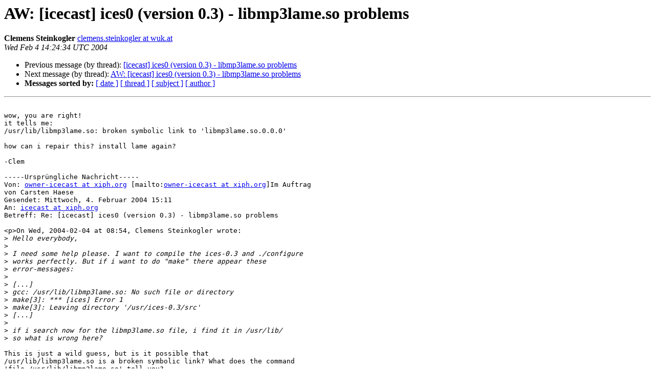

--- FILE ---
content_type: text/html
request_url: http://lists.xiph.org/pipermail/icecast/2004-February/006418.html
body_size: 1754
content:
<!DOCTYPE HTML PUBLIC "-//W3C//DTD HTML 4.01 Transitional//EN">
<HTML>
 <HEAD>
   <TITLE> AW: [icecast] ices0 (version 0.3) - libmp3lame.so problems
   </TITLE>
   <LINK REL="Index" HREF="index.html" >
   <LINK REL="made" HREF="mailto:icecast%40xiph.org?Subject=Re%3A%20AW%3A%20%5Bicecast%5D%20ices0%20%28version%200.3%29%20-%20libmp3lame.so%20problems&In-Reply-To=%3CGLELLIPBPNOEMBLHMLPHAEHDFPAA.clemens.steinkogler%40wuk.at%3E">
   <META NAME="robots" CONTENT="index,nofollow">
   <style type="text/css">
       pre {
           white-space: pre-wrap;       /* css-2.1, curent FF, Opera, Safari */
           }
   </style>
   <META http-equiv="Content-Type" content="text/html; charset=us-ascii">
   <LINK REL="Previous"  HREF="006417.html">
   <LINK REL="Next"  HREF="006420.html">
 </HEAD>
 <BODY BGCOLOR="#ffffff">
   <H1>AW: [icecast] ices0 (version 0.3) - libmp3lame.so problems</H1>
    <B>Clemens Steinkogler</B> 
    <A HREF="mailto:icecast%40xiph.org?Subject=Re%3A%20AW%3A%20%5Bicecast%5D%20ices0%20%28version%200.3%29%20-%20libmp3lame.so%20problems&In-Reply-To=%3CGLELLIPBPNOEMBLHMLPHAEHDFPAA.clemens.steinkogler%40wuk.at%3E"
       TITLE="AW: [icecast] ices0 (version 0.3) - libmp3lame.so problems">clemens.steinkogler at wuk.at
       </A><BR>
    <I>Wed Feb  4 14:24:34 UTC 2004</I>
    <P><UL>
        <LI>Previous message (by thread): <A HREF="006417.html">[icecast] ices0 (version 0.3) - libmp3lame.so problems
</A></li>
        <LI>Next message (by thread): <A HREF="006420.html">AW: [icecast] ices0 (version 0.3) - libmp3lame.so problems
</A></li>
         <LI> <B>Messages sorted by:</B> 
              <a href="date.html#6418">[ date ]</a>
              <a href="thread.html#6418">[ thread ]</a>
              <a href="subject.html#6418">[ subject ]</a>
              <a href="author.html#6418">[ author ]</a>
         </LI>
       </UL>
    <HR>  
<!--beginarticle-->
<PRE>

wow, you are right!
it tells me:
/usr/lib/libmp3lame.so: broken symbolic link to 'libmp3lame.so.0.0.0'

how can i repair this? install lame again?

-Clem

-----Urspr&#252;ngliche Nachricht-----
Von: <A HREF="http://lists.xiph.org/mailman/listinfo/icecast">owner-icecast at xiph.org</A> [mailto:<A HREF="http://lists.xiph.org/mailman/listinfo/icecast">owner-icecast at xiph.org</A>]Im Auftrag
von Carsten Haese
Gesendet: Mittwoch, 4. Februar 2004 15:11
An: <A HREF="http://lists.xiph.org/mailman/listinfo/icecast">icecast at xiph.org</A>
Betreff: Re: [icecast] ices0 (version 0.3) - libmp3lame.so problems

&lt;p&gt;On Wed, 2004-02-04 at 08:54, Clemens Steinkogler wrote:
&gt;<i> Hello everybody,
</I>&gt;<i>
</I>&gt;<i> I need some help please. I want to compile the ices-0.3 and ./configure
</I>&gt;<i> works perfectly. But if i want to do &quot;make&quot; there appear these
</I>&gt;<i> error-messages:
</I>&gt;<i>
</I>&gt;<i> [...]
</I>&gt;<i> gcc: /usr/lib/libmp3lame.so: No such file or directory
</I>&gt;<i> make[3]: *** [ices] Error 1
</I>&gt;<i> make[3]: Leaving directory '/usr/ices-0.3/src'
</I>&gt;<i> [...]
</I>&gt;<i>
</I>&gt;<i> if i search now for the libmp3lame.so file, i find it in /usr/lib/
</I>&gt;<i> so what is wrong here?
</I>
This is just a wild guess, but is it possible that
/usr/lib/libmp3lame.so is a broken symbolic link? What does the command
'file /usr/lib/libmp3lame.so' tell you?

-Carsten

&lt;p&gt;--- &gt;8 ----
List archives:  <A HREF="http://www.xiph.org/archives/">http://www.xiph.org/archives/</A>
icecast project homepage: <A HREF="http://www.icecast.org/">http://www.icecast.org/</A>
To unsubscribe from this list, send a message to '<A HREF="http://lists.xiph.org/mailman/listinfo/icecast">icecast-request at xiph.org</A>'
containing only the word 'unsubscribe' in the body.  No subject is needed.
Unsubscribe messages sent to the list will be ignored/filtered.

--- &gt;8 ----
List archives:  <A HREF="http://www.xiph.org/archives/">http://www.xiph.org/archives/</A>
icecast project homepage: <A HREF="http://www.icecast.org/">http://www.icecast.org/</A>
To unsubscribe from this list, send a message to '<A HREF="http://lists.xiph.org/mailman/listinfo/icecast">icecast-request at xiph.org</A>'
containing only the word 'unsubscribe' in the body.  No subject is needed.
Unsubscribe messages sent to the list will be ignored/filtered.

</PRE>

<!--endarticle-->
    <HR>
    <P><UL>
        <!--threads-->
	<LI>Previous message (by thread): <A HREF="006417.html">[icecast] ices0 (version 0.3) - libmp3lame.so problems
</A></li>
	<LI>Next message (by thread): <A HREF="006420.html">AW: [icecast] ices0 (version 0.3) - libmp3lame.so problems
</A></li>
         <LI> <B>Messages sorted by:</B> 
              <a href="date.html#6418">[ date ]</a>
              <a href="thread.html#6418">[ thread ]</a>
              <a href="subject.html#6418">[ subject ]</a>
              <a href="author.html#6418">[ author ]</a>
         </LI>
       </UL>

<hr>
<a href="http://lists.xiph.org/mailman/listinfo/icecast">More information about the Icecast
mailing list</a><br>
</body></html>
